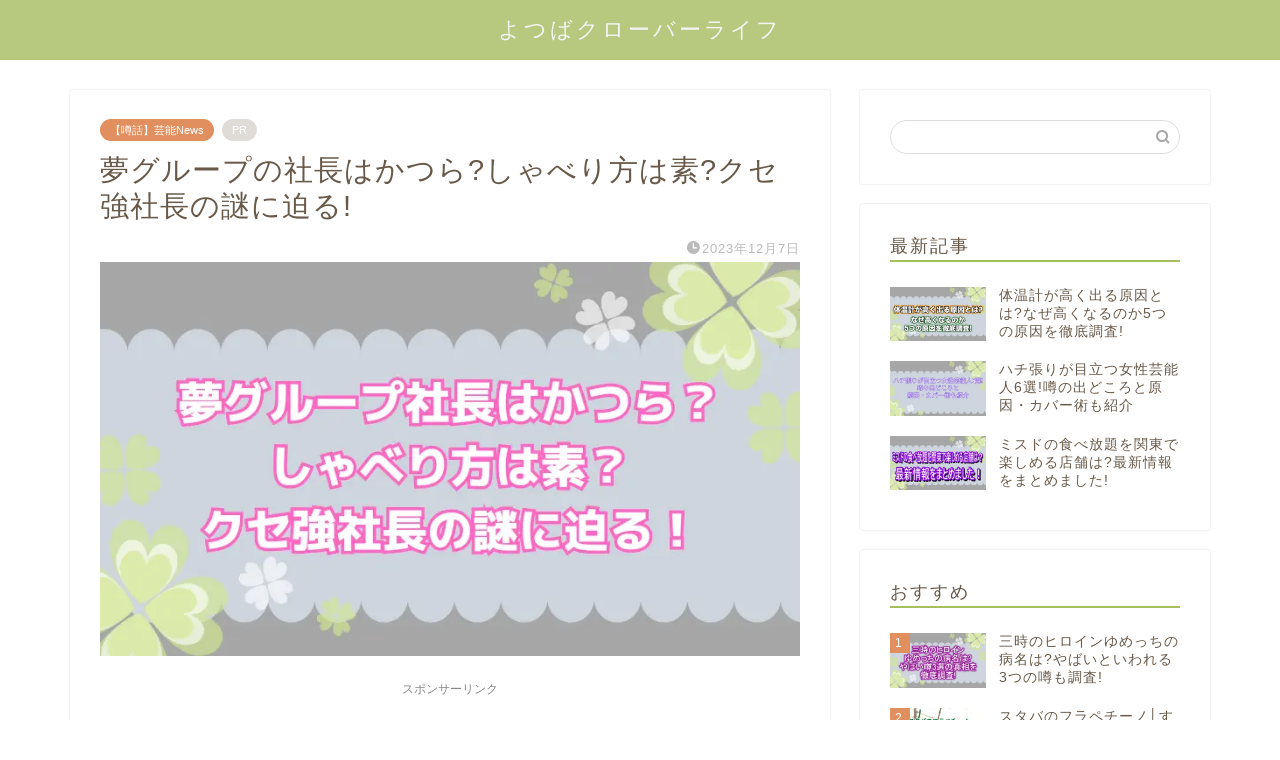

--- FILE ---
content_type: text/html; charset=utf-8
request_url: https://www.google.com/recaptcha/api2/aframe
body_size: 247
content:
<!DOCTYPE HTML><html><head><meta http-equiv="content-type" content="text/html; charset=UTF-8"></head><body><script nonce="4NC6qrsyY2CdcMSAyFdM-g">/** Anti-fraud and anti-abuse applications only. See google.com/recaptcha */ try{var clients={'sodar':'https://pagead2.googlesyndication.com/pagead/sodar?'};window.addEventListener("message",function(a){try{if(a.source===window.parent){var b=JSON.parse(a.data);var c=clients[b['id']];if(c){var d=document.createElement('img');d.src=c+b['params']+'&rc='+(localStorage.getItem("rc::a")?sessionStorage.getItem("rc::b"):"");window.document.body.appendChild(d);sessionStorage.setItem("rc::e",parseInt(sessionStorage.getItem("rc::e")||0)+1);localStorage.setItem("rc::h",'1769834181491');}}}catch(b){}});window.parent.postMessage("_grecaptcha_ready", "*");}catch(b){}</script></body></html>

--- FILE ---
content_type: text/javascript
request_url: https://accaii.com/init
body_size: 161
content:
typeof window.accaii.init==='function'?window.accaii.init('bba8af02de438047'):0;

--- FILE ---
content_type: application/javascript; charset=utf-8;
request_url: https://dalc.valuecommerce.com/app3?p=887945433&_s=https%3A%2F%2Fwellcan.jp%2Fgeinounews%2Fyumegroup-shacho&vf=iVBORw0KGgoAAAANSUhEUgAAAAMAAAADCAYAAABWKLW%2FAAAAMElEQVQYV2NkFGP4n5HexhDZ3MbAqOsh9N%2FLXZNh8u9jDIy5XF3%2FZ55bxWCrcYYBAPYcDafxIrunAAAAAElFTkSuQmCC
body_size: 893
content:
vc_linkswitch_callback({"t":"697d86c3","r":"aX2GwwAMgEYSd487CooD7AqKC5YiQg","ub":"aX2GwgAMLUgSd487CooBbQqKBtg0Qw%3D%3D","vcid":"b0suQvQcjf0bBQCOZsA8zVU43aM5O--oyrS2wA9jLxwfdukPByM9An-jdeYl0IDP","vcpub":"0.819270","paypaystep.yahoo.co.jp":{"a":"2826703","m":"2201292","g":"ba5fcf5b8a"},"mini-shopping.yahoo.co.jp":{"a":"2826703","m":"2201292","g":"ba5fcf5b8a"},"shopping.geocities.jp":{"a":"2826703","m":"2201292","g":"ba5fcf5b8a"},"jalan.net":{"a":"2513343","m":"2130725","g":"853418e28a"},"tabelog.com":{"a":"2797472","m":"3366797","g":"f88804628a"},"l":4,"shopping.yahoo.co.jp":{"a":"2826703","m":"2201292","g":"ba5fcf5b8a"},"p":887945433,"paypaymall.yahoo.co.jp":{"a":"2826703","m":"2201292","g":"ba5fcf5b8a"},"s":3649046,"hands.net":{"a":"2505928","m":"2288842","g":"8d6d3c448a"},"approach.yahoo.co.jp":{"a":"2826703","m":"2201292","g":"ba5fcf5b8a"}})

--- FILE ---
content_type: text/javascript; charset=utf-8
request_url: https://accaii.com/yotuba12345/script?ck1=0&xno=bba8af02de438047&tz=0&scr=1280.720.24&inw=1280&dpr=1&ori=0&tch=0&geo=1&nav=Mozilla%2F5.0%20(Macintosh%3B%20Intel%20Mac%20OS%20X%2010_15_7)%20AppleWebKit%2F537.36%20(KHTML%2C%20like%20Gecko)%20Chrome%2F131.0.0.0%20Safari%2F537.36%3B%20ClaudeBot%2F1.0%3B%20%2Bclaudebot%40anthropic.com)&url=https%3A%2F%2Fwellcan.jp%2Fgeinounews%2Fyumegroup-shacho&ttl=%E5%A4%A2%E3%82%B0%E3%83%AB%E3%83%BC%E3%83%97%E3%81%AE%E7%A4%BE%E9%95%B7%E3%81%AF%E3%81%8B%E3%81%A4%E3%82%89%3F%E3%81%97%E3%82%83%E3%81%B9%E3%82%8A%E6%96%B9%E3%81%AF%E7%B4%A0%3F%E3%82%AF%E3%82%BB%E5%BC%B7%E7%A4%BE%E9%95%B7%E3%81%AE%E8%AC%8E%E3%81%AB%E8%BF%AB%E3%82%8B!%EF%BD%9C%E3%82%88%E3%81%A4%E3%81%B0%E3%82%AF%E3%83%AD%E3%83%BC%E3%83%90%E3%83%BC%E3%83%A9%E3%82%A4%E3%83%95&if=0&ct=0&wd=0&mile=&ref=&now=1769834179025
body_size: 188
content:
window.accaii.save('fd969664ac47464e.68c632a2.697d86c2.0.4b.5d.0','wellcan.jp');
window.accaii.ready(true);